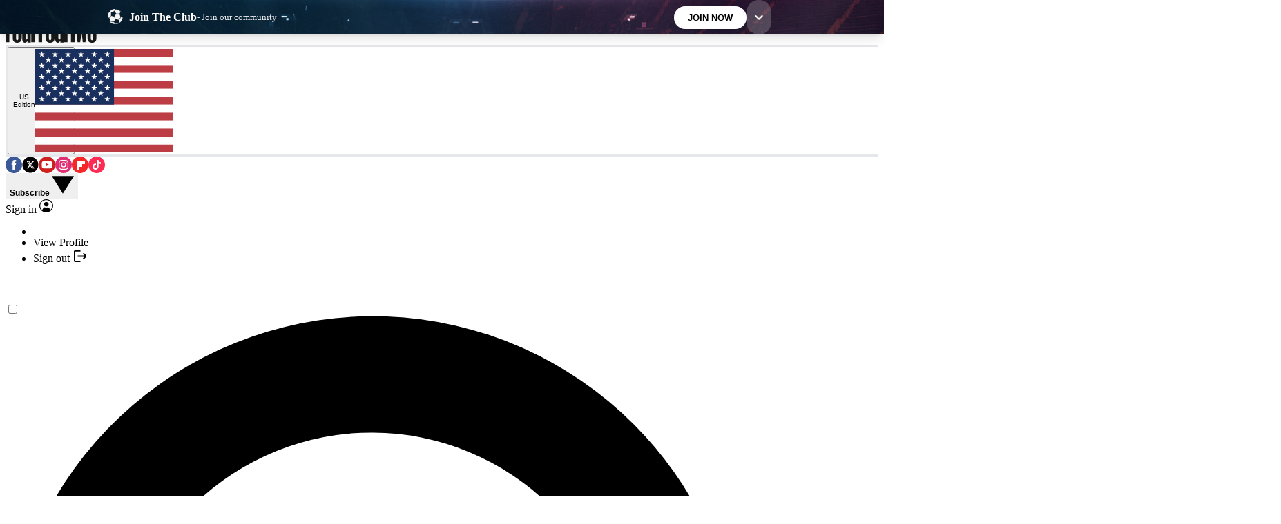

--- FILE ---
content_type: image/svg+xml
request_url: https://cdn.mos.cms.futurecdn.net/flexiimages/c7alrr8hfv1765206596.svg
body_size: 1130
content:
<svg xmlns="http://www.w3.org/2000/svg" width="31" height="35" viewBox="0 0 31 35" fill="none"><path d="M14.4004 0C23.2059 0.000195471 30.3447 7.1388 30.3447 15.9443C30.3446 24.7497 23.2058 31.8875 14.4004 31.8877C11.1609 31.8876 8.14751 30.9205 5.63184 29.2607L7.55176 25.5547C9.44649 26.8993 11.7605 27.6924 14.2607 27.6924C20.6717 27.6921 25.8691 22.495 25.8691 16.084C25.8691 9.67299 20.6717 4.47582 14.2607 4.47559C9.67187 4.47559 5.70469 7.13832 3.82031 11.0029L0 9.09277C2.56256 3.71605 8.0475 0.000130428 14.4004 0Z" fill="white"></path><path d="M3.77148 33.1472L6.84841 26.8535L10.2051 28.6717L7.40785 34.9654L3.77148 33.1472Z" fill="white"></path><path d="M14.4443 5.92578C12.4665 5.92578 10.5331 6.51227 8.88864 7.61108C7.24415 8.7099 5.96242 10.2717 5.20555 12.0989C4.44867 13.9262 4.25064 15.9369 4.63649 17.8767C5.02234 19.8165 5.97475 21.5983 7.37327 22.9968C8.7718 24.3954 10.5536 25.3478 12.4934 25.7336C14.4332 26.1195 16.4439 25.9214 18.2712 25.1646C20.0984 24.4077 21.6602 23.126 22.759 21.4815C23.8578 19.837 24.4443 17.9036 24.4443 15.9258C24.4412 13.2746 23.3866 10.7329 21.5119 8.85822C19.6372 6.98355 17.0955 5.92896 14.4443 5.92578ZM13.4763 10.3378C13.4763 10.0816 13.5781 9.83588 13.7593 9.65472C13.9404 9.47356 14.1861 9.37178 14.4423 9.37178C14.6985 9.37178 14.9442 9.47356 15.1254 9.65472C15.3066 9.83588 15.4083 10.0816 15.4083 10.3378V15.5918C15.4083 15.848 15.3066 16.0937 15.1254 16.2748C14.9442 16.456 14.6985 16.5578 14.4423 16.5578C14.1861 16.5578 13.9404 16.456 13.7593 16.2748C13.5781 16.0937 13.4763 15.848 13.4763 15.5918V10.3378ZM18.6603 20.7378C18.1065 21.2909 17.4491 21.7295 16.7257 22.0284C16.0023 22.3273 15.2271 22.4807 14.4443 22.4798H14.4123C13.1666 22.4708 11.9545 22.0743 10.9443 21.3452C9.93416 20.6162 9.17596 19.5907 8.77496 18.4113C8.37396 17.2318 8.35004 15.9567 8.70652 14.763C9.06301 13.5693 9.78221 12.5162 10.7643 11.7498C10.9534 11.6023 11.1934 11.536 11.4314 11.5655C11.6693 11.5949 11.8859 11.7177 12.0333 11.9068C12.1808 12.0959 12.2471 12.3358 12.2177 12.5738C12.1882 12.8118 12.0654 13.0283 11.8763 13.1758C11.1882 13.71 10.6839 14.4455 10.4334 15.2798C10.183 16.1142 10.199 17.0059 10.4791 17.8307C10.7593 18.6556 11.2897 19.3725 11.9965 19.8817C12.7032 20.391 13.5512 20.6671 14.4223 20.6718H14.4443C15.3137 20.6721 16.1616 20.4018 16.8704 19.8983C17.5791 19.3948 18.1135 18.6832 18.3993 17.8621C18.6852 17.0411 18.7083 16.1514 18.4655 15.3166C18.2227 14.4819 17.726 13.7434 17.0443 13.2038C16.8566 13.0545 16.7358 12.8367 16.7086 12.5983C16.6814 12.36 16.75 12.1206 16.8993 11.9328C17.0487 11.745 17.2664 11.6242 17.5048 11.597C17.7432 11.5699 17.9826 11.6385 18.1703 11.7878C18.8344 12.3145 19.3792 12.9761 19.7686 13.7289C20.158 14.4817 20.3832 15.3086 20.4293 16.155C20.4754 17.0013 20.3414 17.8478 20.0361 18.6385C19.7309 19.4291 19.2612 20.146 18.6583 20.7418L18.6603 20.7378Z" fill="white"></path></svg>